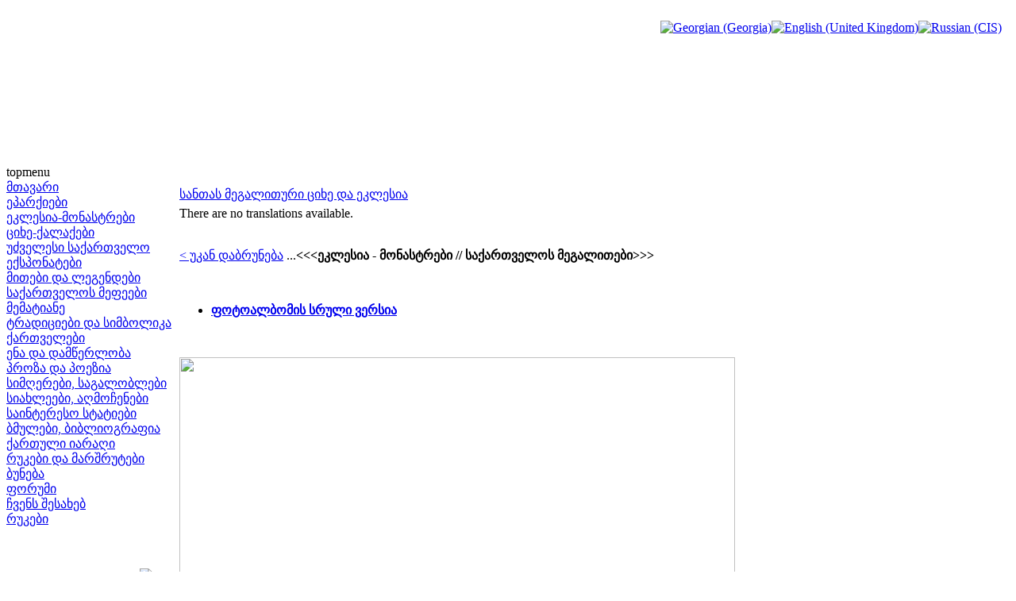

--- FILE ---
content_type: text/html; charset=utf-8
request_url: http://www.saunje.ge/index.php?option=com_content&view=article&id=990%3A2011-06-24-21-40-16&catid=1%3A2010-01-24-19-54-07&Itemid=5&lang=ru
body_size: 5051
content:
<!DOCTYPE html PUBLIC "-//W3C//DTD XHTML 1.0 Transitional//EN" "http://www.w3.org/TR/xhtml1/DTD/xhtml1-transitional.dtd">
<html xmlns="http://www.w3.org/1999/xhtml" xml:lang="ru-ru" lang="ru-ru" >
<head>
  <meta http-equiv="content-type" content="text/html; charset=utf-8" />
  <meta name="robots" content="index, follow" />
  <meta name="keywords" content="joomla, Joomla" />
  <meta name="title" content="სანთას მეგალითური ციხე და  ეკლესია" />
  <meta name="author" content="Administrator" />
  <meta name="description" content="Joomla! - the dynamic portal engine and content management system" />
  <meta name="generator" content="Joomla! 1.5 - Open Source Content Management" />
  <title>სანთას მეგალითური ციხე და  ეკლესია</title>
  <link href="/templates/lampionebi2/favicon.ico" rel="shortcut icon" type="image/x-icon" />
  <link rel="stylesheet" href="/modules/mod_jflanguageselection/tmpl/mod_jflanguageselection.css" type="text/css" />
  <script type="text/javascript" src="/media/system/js/mootools.js"></script>
  <script type="text/javascript" src="/media/system/js/caption.js"></script>


<link rel="stylesheet" href="/templates/system/css/system.css" type="text/css" />
<link rel="stylesheet" href="/templates/system/css/general.css" type="text/css" />
<link rel="stylesheet" href="/templates/lampionebi2/css/template.css" type="text/css" />
<link rel="stylesheet" href="/templates/lampionebi2/css/menu.css" type="text/css" />
<script language="javascript" src="/templates/lampionebi2/js/jquery.js"></script>
<script language="javascript" src="/templates/lampionebi2/js/jquery.cookie.js"></script>
<script language="javascript">
	
	function drawPicture(id, src, top, width) {
		var prefix = "/templates/lampionebi2/images/header/";
		$("#"+id).attr("src", prefix + src);
		if (width != null) {
			$("#"+id).css("width", width+"px");
		}
		if (top != null) {
			$("#"+id).css("top", top+"px");
		}
	}


	function drawHeader(fast){
		var timeout = 10;		
		if (fast == false) {
			timeout = 3000;		
		} 
					setTimeout('drawPicture("headerImage4", "sa_irmebi.png", 0, null)', timeout);
				
		positionHeader();
		$.cookie(ck, "visited", { expires: 7 });
	}
	
	
	function positionHeader(){
			var dx = ($(window).width() - 800 ) /2; 
			$("#headerImage1").css({left: dx + 0 });
			$("#headerImage2").css({left: dx + 100 });
			$("#headerImage3").css({left: dx + 200 });
			$("#headerImage4").css({left: dx + 300 });
			$("#headerImage5").css({left: dx + 400 });
			$("#headerImage6").css({left: dx + 500 });
			$("#headerImage7").css({left: dx + 600 });
	}
	
</script>

</head>
<body>
<img id="headerImage1" style="position:absolute;top:0px;left:-900px;" src="/templates/lampionebi2/images/pixel.png" />
<img id="headerImage2" style="position:absolute;top:0px;left:-900px;" src="/templates/lampionebi2/images/pixel.png" />
<img id="headerImage3" style="position:absolute;top:0px;left:-900px;" src="/templates/lampionebi2/images/pixel.png" />
<img id="headerImage4" style="position:absolute;top:0px;left:-900px;" src="/templates/lampionebi2/images/pixel.png" />
<img id="headerImage5" style="position:absolute;top:0px;left:-900px;" src="/templates/lampionebi2/images/pixel.png" />
<img id="headerImage6" style="position:absolute;top:0px;left:-900px;" src="/templates/lampionebi2/images/pixel.png" />
<img id="headerImage7" style="position:absolute;top:0px;left:-900px;" src="/templates/lampionebi2/images/pixel.png" />
<img id="headerImage8" style="position:absolute;top:0px;left:-900px;" src="/templates/lampionebi2/images/pixel.png" />
<img id="headerImage9" style="position:absolute;top:0px;left:-900px;" src="/templates/lampionebi2/images/pixel.png" />
<img id="headerImage10" style="position:absolute;top:0px;left:-900px;" src="/templates/lampionebi2/images/pixel.png" />
<script language="javascript">
	var ck = "com.lampionebi.template";
	var fastLoad = false;
	if ($.cookie(ck) == "visited") {
		fastLoad = true;
	}

	drawHeader(fastLoad);
	
//	$.cookie(ck, "null", { expires: 7 });
//	$.cookie(ck, "null", { expires: 7 });

	var resizeTimer = null;
	$(window).bind('resize', function() {
	    if (resizeTimer) clearTimeout(resizeTimer);
	    resizeTimer = setTimeout(positionHeader, 30);
	});	
</script>
<div id="wrapper">
	<div id="header">
		<table width="100%" cellpadding="0px" cellspacing="0px">
		<tr>
			<td style="height:200px;">&nbsp;
		
			</td>
			<td style="width:800px;"><div style="width:800px">&nbsp; </div> </td>
			<td style="text-align:right;vertical-align:top;padding-right:10px">&nbsp;<div id="jflanguageselection"><div class="rawimages"><span><a href="http://www.saunje.ge/index.php?option=com_content&amp;view=article&amp;id=990:2011-06-24-21-40-16&amp;catid=1:2010-01-24-19-54-07&amp;Itemid=5&amp;lang=ka"><img src="/components/com_joomfish/images/flags/ka.gif" alt="Georgian (Georgia)" title="Georgian (Georgia)" /></a></span><span><a href="http://www.saunje.ge/index.php?option=com_content&amp;view=article&amp;id=990:2011-06-24-21-40-16&amp;catid=1:2010-01-24-19-54-07&amp;Itemid=5&amp;lang=en"><img src="/components/com_joomfish/images/flags/en.gif" alt="English (United Kingdom)" title="English (United Kingdom)" /></a></span><span id="active_language"><a href="http://www.saunje.ge/index.php?option=com_content&amp;view=article&amp;id=990:2011-06-24-21-40-16&amp;catid=1:2010-01-24-19-54-07&amp;Itemid=5&amp;lang=ru"><img src="/components/com_joomfish/images/flags/ru.gif" alt="Russian (CIS)" title="Russian (CIS)" /></a></span></div></div><!--Joom!fish V2.0.4 (Lightning)-->
<!-- &copy; 2003-2009 Think Network, released under the GPL. -->
<!-- More information: at http://www.joomfish.net -->

		
			</td>
		</tr>
		</table>
		<!--div style="padding-left:450px"><img src="/templates/lampionebi2/images/lampionebi.png" /></div-->
	</div>
	<div id="topmenu">topmenu</div>
	<table width="100%" cellpadding="0" cellspacing="0">
	<tr valign="top">
		<td id="left">
			<div class="leftdiv" style="width:210px"> </div>
			
<table width="100%" border="0" cellpadding="0" cellspacing="0">
<tr ><td><a href="/index.php?option=com_content&amp;view=article&amp;id=1&amp;Itemid=1&amp;lang=ru" class="mainlevel" >მთავარი</a></td></tr>
<tr ><td><a href="/index.php?option=com_content&amp;view=article&amp;id=2&amp;Itemid=2&amp;lang=ru" class="mainlevel" >ეპარქიები</a></td></tr>
<tr ><td><a href="/index.php?option=com_content&amp;view=article&amp;id=11&amp;Itemid=3&amp;lang=ru" class="mainlevel" >ეკლესია-მონასტრები</a></td></tr>
<tr ><td><a href="/index.php?option=com_content&amp;view=article&amp;id=12&amp;Itemid=4&amp;lang=ru" class="mainlevel" >ციხე-ქალაქები</a></td></tr>
<tr ><td><a href="/index.php?option=com_content&amp;view=article&amp;id=13&amp;Itemid=5&amp;lang=ru" class="mainlevel" id="active_menu">უძველესი საქართველო</a></td></tr>
<tr ><td><a href="/index.php?option=com_content&amp;view=article&amp;id=14&amp;Itemid=6&amp;lang=ru" class="mainlevel" >ექსპონატები</a></td></tr>
<tr ><td><a href="/index.php?option=com_content&amp;view=article&amp;id=15&amp;Itemid=7&amp;lang=ru" class="mainlevel" >მითები და ლეგენდები</a></td></tr>
<tr ><td><a href="/index.php?option=com_content&amp;view=article&amp;id=16&amp;Itemid=8&amp;lang=ru" class="mainlevel" >საქართველოს მეფეები</a></td></tr>
<tr ><td><a href="/index.php?option=com_content&amp;view=article&amp;id=1208&amp;Itemid=21&amp;lang=ru" class="mainlevel" >მემატიანე</a></td></tr>
<tr ><td><a href="/index.php?option=com_content&amp;view=article&amp;id=17&amp;Itemid=9&amp;lang=ru" class="mainlevel" >ტრადიციები და სიმბოლიკა</a></td></tr>
<tr ><td><a href="/index.php?option=com_content&amp;view=article&amp;id=83&amp;Itemid=13&amp;lang=ru" class="mainlevel" >ქართველები</a></td></tr>
<tr ><td><a href="/index.php?option=com_content&amp;view=article&amp;id=364&amp;Itemid=18&amp;lang=ru" class="mainlevel" >ენა და დამწერლობა</a></td></tr>
<tr ><td><a href="/index.php?option=com_content&amp;view=article&amp;id=1209&amp;Itemid=22&amp;lang=ru" class="mainlevel" >პროზა და პოეზია</a></td></tr>
<tr ><td><a href="/index.php?option=com_content&amp;view=article&amp;id=559&amp;Itemid=19&amp;lang=ru" class="mainlevel" >სიმღერები, საგალობლები</a></td></tr>
<tr ><td><a href="/index.php?option=com_content&amp;view=article&amp;id=117&amp;Itemid=15&amp;lang=ru" class="mainlevel" >სიახლეები, აღმოჩენები</a></td></tr>
<tr ><td><a href="/index.php?option=com_content&amp;view=article&amp;id=296&amp;Itemid=17&amp;lang=ru" class="mainlevel" >საინტერესო სტატიები</a></td></tr>
<tr ><td><a href="/index.php?option=com_content&amp;view=article&amp;id=18&amp;Itemid=10&amp;lang=ru" class="mainlevel" >ბმულები, ბიბლიოგრაფია</a></td></tr>
<tr ><td><a href="/index.php?option=com_content&amp;view=article&amp;id=19&amp;Itemid=11&amp;lang=ru" class="mainlevel" >ქართული იარაღი</a></td></tr>
<tr ><td><a href="/index.php?option=com_content&amp;view=article&amp;id=84&amp;Itemid=14&amp;lang=ru" class="mainlevel" >რუკები და მარშრუტები</a></td></tr>
<tr ><td><a href="/index.php?option=com_content&amp;view=article&amp;id=560&amp;Itemid=20&amp;lang=ru" class="mainlevel" >ბუნება</a></td></tr>
<tr ><td><a href="http://elita.ge/index.php?showforum=27&amp;Itemid=16" target="_blank" class="mainlevel" >ფორუმი</a></td></tr>
<tr ><td><a href="/index.php?option=com_content&amp;view=article&amp;id=20&amp;Itemid=12&amp;lang=ru" class="mainlevel" >ჩვენს შესახებ</a></td></tr>
<tr ><td><a href="/index.php?option=com_content&amp;view=article&amp;id=84&amp;Itemid=23&amp;lang=ru" class="mainlevel" >რუკები</a></td></tr>
</table><div style="padding-top:0px">
<p> </p>
</div><form action="index.php" method="post">
	<div class="search">
		<table><tr><td><input name="searchword" id="mod_search_searchword" maxlength="20" alt="Поиск" class="inputbox" type="text" size="18" value="поиск..."  onblur="if(this.value=='') this.value='поиск...';" onfocus="if(this.value=='поиск...') this.value='';" /></td><td><input type="image" value="Поиск" class="button" src="/images/M_images/searchButton.gif" onclick="this.form.searchword.focus();"/></td></tr></table>	</div>
	<input type="hidden" name="task"   value="search" />
	<input type="hidden" name="option" value="com_search" />
</form>
			<div id="reklama_left">
			
					
				<a href="http://istoria.ge" target="_blank"> <img src="/templates/lampionebi2/images/reklama/saunje/istoria_ge.gif"/></a><br/>
				<img height="3px" src="/templates/lampionebi2/images/pixel.png"/><br/>
				<a href="http://www.orthodoxy.ge" target="_blank"> <img src="/templates/lampionebi2/images/reklama/saunje/orthodoxy_ge.gif"/></a><br/>
				<img height="3px" src="/templates/lampionebi2/images/pixel.png"/><br/>
				<a href="http://xevsureti.ge" target="_blank"> <img src="/templates/lampionebi2/images/reklama/saunje/xevsureti_ge.gif"/></a><br/>
				<img height="3px" src="/templates/lampionebi2/images/pixel.png"/><br/>
				<a href="http://karavi.ge" target="_blank"> <img src="/templates/lampionebi2/images/reklama/saunje/karavi_ge.gif"/></a><br/>
				<img height="3px" src="/templates/lampionebi2/images/pixel.png"/><br/>
				<a href="http://alazani.ge" target="_blank"> <img src="/templates/lampionebi2/images/reklama/saunje/alazani_ge.gif"/></a><br/>
				<img height="3px" src="/templates/lampionebi2/images/pixel.png"/><br/>
				<a href="http://aisiforce.org" target="_blank"> <img src="/templates/lampionebi2/images/reklama/saunje/aisiforce_org.jpg"/></a><br/>
				<img height="3px" src="/templates/lampionebi2/images/pixel.png"/><br/>
				<a href="http://travelgis.ge" target="_blank"> <img src="/templates/lampionebi2/images/reklama/saunje/travelgis_ge.gif"/></a><br/>
			</div>		
		</td>	
		<td>
			<table height="100%" width="100%" cellpadding="0" cellspacing="0">
			<tr> <td style="width:5px;height:5px"><div style="width:5px;height:5px"> </div></td> <td> </td> <td width="5px"><div style="width:5px"> </div></td> </tr>
			<tr height="100%">
				<td> </td>
				<td id="mainbody">
                	<div style="width:655px;height:1px"></div>
					<table class="contentpaneopen">
<tr>
		<td class="contentheading" width="100%">
				<a href="/index.php?option=com_content&amp;view=article&amp;id=990%3A2011-06-24-21-40-16&amp;catid=1%3A2010-01-24-19-54-07&amp;Itemid=5&amp;lang=ru" class="contentpagetitle">
			სანთას მეგალითური ციხე და  ეკლესია</a>
			</td>
				
		
					</tr>
</table>

<table class="contentpaneopen">



<tr>
<td valign="top">
<div class="jfdefaulttext">There are no translations available.</div><br/><p><a href="/index.php?id=308&amp;option=com_content&amp;Itemid=5&amp;lang=ru">&lt; უკან დაბრუნება</a> ...<strong>&lt;&lt;&lt;ეკლესია - მონასტრები // საქართველოს მეგალითები&gt;&gt;&gt;</strong></p>
<p> </p>
<ul>
<li><a href="http://amigo.ge/saunjegallery/displayimage.php?album=181&amp;pid=7186#top_display_media"><strong>ფოტოალბომის სრული ვერსია</strong></a></li>
</ul>
<p> </p>
<p style="text-align: justify;"><em><strong><img src="http://amigo.ge/saunjegallery/albums/userpics/10001/normal_IMG_1013-saunje.jpg" border="0" width="700" height="466" /><br /></strong></em></p>
<p style="text-align: justify;"><em><strong>სანთა //ჟღერს ქვის ჰარმონია</strong>, გამ. ციცინათელა, თბ., ტ.14, გვ. 329</em></p>
<p style="text-align: justify;">სანთა სოფელია წალკის რაიონში, თრიალეთის ქედის სამხრეთ კალთაზე, ზღვის დონიდან 1580 მ-ზე, წალკიდან 22 კმ-ზე. სოფლის მიდამოებში შემორჩენილია ძვ.წ.-აღ I ათასწლეულის დამლევის ციკლოპური ციხისა და შუა საუკუნეების ციკლოპური ციხის ნანგრევები, XI-XII სს-ის ეკლესია (გადაკეთებულია XIX ს-ში), რომელზეც ლაპიდარული წარწერებია.</p>
<p style="text-align: justify;"><img src="http://amigo.ge/saunjegallery/albums/userpics/10001/normal_IMG_0999-saunje.jpg" border="0" width="700" height="466" /></p>
<p style="text-align: justify;"><em><strong>სანთას "ქოროღლი". // ლ. მელიქსეთ ბეგი - მეგალითური კულტურა საქართველოში</strong>, თბ., 1938 წ., გვ. 55-56</em></p>
<p style="text-align: justify;">ციკლოპური ნაციხარ-ნაქალაქევი, რომელსაც ადგილობრივი მოსახლეობა "ქოროღლი"-ს უწოდებს, მდებარეობს სოფლის ზემოდ, ჩრდილოეთით, მთის წვერზე და შუა სიმაღლეზე, დავაკებულ ფართობზე (პლატოზე). მთის წვერზე ნაქალაქევის გვერდით ნასოფლარი კვალი ჩანს, რომლის ბოლოში პატარა ნიშია. ამ ნიშის მახლობლად აღმართული იყო "ერატიპა", რომელიც ამ რამოდენიმე წლის წინათ გადააგორეს მთის უკანა მხარეს, ტბისკენ, სადაც ახლა გდია. ნაციხარი კი რამდენიმე ზღუდიდან შესდგება. თვითეული რამდენიმე მეტრის სისქედ. ქვედა ნაციხარი მთის დავაკებულ ფერდობზე მდებარეობს ისე, რომ ყველა მხრიდან კლდეები არტყია, გარდა უკანა მხრისა, საიდანაც შეიძლება მასზე ასვლა. ხოლო ფართობი, რომელიც ნაციხარს უკავია, ერთიდაიმავე დონისა როდია: დასავლეთისკენ იგი უფრო მაღალია, ხოლო აღმოსავლეთისკენ დაქანებული. ნაციხარი ოთხკუთხედის გეგმისაა 3 ცილინდრული კოშკითურთ ჩრდილოეთის (უკანა) მხრიდან, რომლებიც ერთსა და იმავე ზომისა არ არიან (ტაბ.X). ზღუდეთაგან მეტ ნაკლებად დამაკმაყოფილებლად დაცულია ჩრდილოეთისა და დასავლეთისა (ტაბ.XI), ხოლო აღმოსავლეთისა და სამხრეთისა მთლად განადგურებულია. ოთხკუთხედის (ტაბ.XVIIა) ზომა შიგნით შემდეგია: სიგრძე 30 მეტრი, სიგანე 14 მეტრი; კედლის სისქე 2,5-3 მეტრი. ცილინდრული კოშკების დიამეტრი 9 მეტრი, შიგნითი 2,7 მეტრი. „ქოროღლი“-ს შესახებ გადმოგვცემენ შაბლონურ თქმულებას, ვითომც იგი „ყაჩაღ-ქოროღლი"-ს აშენებული იყოს, მაგრამ ეს, რასაკვირველია, შეცდომაა, რამდენადაც მე-XVI - XVIII სს. ფანტასტიური ქოროღლი უხსოვარი დროის მეგალითური ციხის აღმშენებელი ვერ იქნებოდა. ესევე ითქმის ყველა დანარჩენ „ქოროღლი"-ს ციხეებზე, რომლებიც მეგალითური სისტემისა არიან.</p>
<p><img src="http://amigo.ge/saunjegallery/albums/userpics/10001/normal_IMG_1000-saunje.jpg" border="0" width="700" height="466" /></p>
<p><img src="http://amigo.ge/saunjegallery/albums/userpics/10001/normal_IMG_1007-saunje.jpg" border="0" width="700" height="466" /></p>
<p><img src="http://amigo.ge/saunjegallery/albums/userpics/10001/normal_IMG_1005-saunje.jpg" border="0" width="700" height="466" /></p>
<p> </p>
<p> </p>
<p> </p>
<p> </p>
<p> </p>
<p> </p>
<ul>
<li><a href="/index.php?id=930&amp;option=com_content&amp;Itemid=5&amp;lang=ru"><strong>საქართველოს მეგალითები</strong></a></li>
<li><a href="/index.php?id=13&amp;option=com_content&amp;Itemid=5&amp;lang=ru"><strong>უძველესი საქართველო</strong></a></li>
<li><a href="/index.php?id=12&amp;option=com_content&amp;Itemid=5&amp;lang=ru"><strong>ციხე - ქალაქები და კოშკები</strong></a></li>
<li><a href="/index.php?id=308&amp;option=com_content&amp;Itemid=5&amp;lang=ru"><strong>წალკის რაიონის ძეგლები</strong></a></li>
</ul></td>
</tr>

</table>
<span class="article_separator">&nbsp;</span>

				</td>
				<td> </td>
			</tr>
			<tr> <td height="10px"> </td> <td> </td> <td> </td> </tr>
			</table>	
		</td>
		<td id="right"></td>
	</tr>
	</table>
	<div id="footer"></div>	
</div>
</body>
</html>